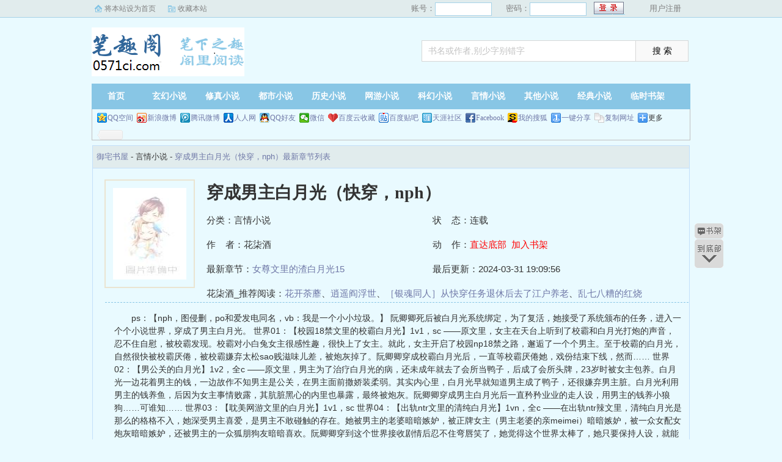

--- FILE ---
content_type: text/html; charset=utf-8
request_url: https://www.chuanche.net/book/61391/
body_size: 7585
content:
<!DOCTYPE html PUBLIC "-//W3C//DTD XHTML 1.0 Transitional//EN" "http://www.w3.org/TR/xhtml1/DTD/xhtml1-transitional.dtd">
<html xmlns="http://www.w3.org/1999/xhtml">
<head>
<title>穿成男主白月光（快穿，nph）最新章节_穿成男主白月光（快穿，nph）全文免费阅读by花柒酒_御宅书屋</title>
<meta name="keywords" content="穿成男主白月光（快穿，nph）,花柒酒,御宅书屋" />
<meta name="description" content="穿成男主白月光（快穿，nph）最新章节列表是作者花柒酒的一本很精彩的书，御宅书屋提供比海棠书屋,顶点,笔下文学,起点,纵横,黑岩更好的穿成男主白月光（快穿，nph）全文免费阅读和穿成男主白月光（快穿，nph）TXT全集阅读。" />
<meta https-equiv="Content-Type" content="text/html; charset=utf-8"/>
<meta https-equiv="Cache-Control" content="no-transform"/>
<meta https-equiv="Cache-Control" content="no-siteapp"/>
<meta https-equiv="mobile-agent" content="format=html5; url=http://m.chuanche.net/book/61391/"/>
<meta https-equiv="mobile-agent" content="format=xhtml; url=http://m.chuanche.net/book/61391/"/>
<meta property="og:type" content="novel"/>
<meta property="og:title" content="穿成男主白月光（快穿，nph）"/>
<meta property="og:description" content="    ps：【nph，图侵删，po和爱发电同名，vb：我是一个小小垃圾。】    阮卿卿死后被白月光系统绑定，为了复活，她接受了系统颁布的任务，进入一个个小说世界，穿成了男主白月光。    世界01：【校园18禁文里的校霸白月光】1v1，sc    ——原文里，女主在天台上听到了校霸和白月光打炮的声音，忍不住自慰，被校霸发现。校霸对小白兔女主很感性趣，很快上了女主。就此，女主开启了校园np18禁之路，邂逅了一个个男主。至于校霸的白月光，自然很快被校霸厌倦，被校霸嫌弃太松sao贱滋味儿差，被炮灰掉了。阮卿卿穿成校霸白月光后，一直等校霸厌倦她，戏份结束下线，然而……    世界02：【男公关的白月光】1v2，全c    ——原文里，男主为了治疗白月光的病，还未成年就去了会所当鸭子，后成了会所头牌，23岁时被女主包养。白月光一边花着男主的钱，一边故作不知男主是公关，在男主面前撒娇装柔弱。其实内心里，白月光早就知道男主成了鸭子，还很嫌弃男主脏。白月光利用男主的钱养鱼，后因为女主事情败露，其肮脏黑心的内里也暴露，最终被炮灰。阮卿卿穿成男主白月光后一直矜矜业业的走人设，用男主的钱养小狼狗……可谁知……    世界03：【耽美网游文里的白月光】1v1，sc    世界04：【出轨ntr文里的清纯白月光】1vn，全c    ——在出轨ntr辣文里，清纯白月光是那么的格格不入，她深受男主喜爱，是男主不敢碰触的存在。她被男主的老婆暗暗嫉妒，被正牌女主（男主老婆的亲meimei）暗暗嫉妒，被一众女配女炮灰暗暗嫉妒，还被男主的一众狐朋狗友暗暗喜欢。阮卿卿穿到这个世界接收剧情后忍不住弯唇笑了，她觉得这个世界太棒了，她只要保持人设，就能一直是谁都不会碰的那抹白月光，结果……谁都想将白月光拥入怀里，用心品尝，奉上一颗真心。    世界05：【恋蛇男主的白月光】1v1，sc    世界06：【虫潮的禁脔】1v1，sc    世界07：【黑道文里被霸凌的聋哑白月光】1v4，全c    世界08：【调教文里抖s男主的白月光】1v2，全c    ——白月光手持教鞭，抖s男主浑身赤裸，匍匐在白月光面前，虔诚的亲吻白月光鞋面。    阮卿卿为了不重蹈前几个世界的覆辙，在这个世界里对男主的调教是毫不留情，最后，她成功的将男主调教成了一条忠于她的奴狗。可谁知忠是装的，男主也不是狗。他是匹饿狼，一匹觊觎主人，想要霸占独占主人的饿狼。    世界09：【高干文里禽兽不如的白月光】1vn    ——她是高干男主们的白月光，是他们的心中刺，是他们的梦魇，是他们想要摆脱，恨不得碎尸万段的存在。他们曾喜爱迷恋过她，最后都厌恶膈应死了她。她是他们很想掐死，给他们留有浓重阴影的“大jiejie。”……她大他们十岁，在他们年幼时诱惑他们脱光衣服跟她“玩游戏”，这游戏一连持续了几年，她将他们吃干抹净，事情暴露后，她被震怒的世家们联手驱逐到国外，几年后方准回国。而男主们，早已被她毁了，一个个都患有严重的精神疾病，洁癖甚重，觉得自己肮脏，其他人肮脏。……成年后再遇白月光，他们面色惨白冷汗直冒干呕不止，他们无法容忍白月光在他们面前出现，这世间，唯有女主可以碰触他们，而他们不觉得恶心……女主是他们唯一的救赎。    穿成白月光认真走人设的阮卿卿：“……”    说好的再遇重逢后，无法容忍白月光在他们面前出现呢？这把她压在床上，暧昧喘息着叫她“jiejie”、“jiejie”的都是谁？    世界10：【……】    阅读指南：男主很爱女主，也就是卿卿。更新不定，会v，每个人的写作风格不一样，看到不喜欢之处赶紧跑，不要浪费时间和金钱么么哒。
"/>
<meta property="og:image" content="http://www.chuanche.net/files/article/image/61/61391/61391s.jpg"/>
<meta property="og:novel:category" content="言情小说"/>
<meta property="og:novel:author" content="花柒酒"/>
<meta property="og:novel:book_name" content="穿成男主白月光（快穿，nph）"/>
<meta property="og:novel:read_url" content="http://www.chuanche.net/book/61391/"/>
<meta property="og:url" content="http://www.chuanche.net/book/61391/"/>
<meta property="og:novel:status" content="连载"/>
<meta property="og:novel:author_link" content="http://www.chuanche.net/s.php?ie=utf-8&q=%E8%8A%B1%E6%9F%92%E9%85%92"/>
<meta property="og:novel:update_time" content="2024-03-31 19:09:56"/>
<meta property="og:novel:latest_chapter_name" content="女尊文里的渣白月光15"/>
<meta property="og:novel:latest_chapter_url" content="http://www.chuanche.net/book/61391/111160.html"/>
<link href="/css/style.css" rel="stylesheet" type="text/css"/>
<script src="https://apps.bdimg.com/libs/jquery/1.8.3/jquery.min.js"></script>
<script src="/js/common.js"></script>
</head>
<body>
<script>login();</script>
<div class="header">
<div class="wrap">
	<div class="logo">
		<a href="/" title="御宅书屋">御宅书屋<em>www.chuanche.net</em></a>
	</div>
	<script>search();</script>
</div>
</div>
		<div class="nav">
		<ul><li class="this"><a href="/" title="御宅书屋">首页</a></li><li><a href="/xuanhuan/">玄幻小说</a></li><li><a href="/xiuzhen/">修真小说</a></li><li><a href="/dushi/">都市小说</a></li><li><a href="/lishi/">历史小说</a></li><li><a href="/wangyou/">网游小说</a></li><li><a href="/kehuan/">科幻小说</a></li><li><a href="/yanqing/">言情小说</a></li></li><li><a href="/qita/">其他小说</a></li><li><a href="/jingdian/">经典小说</a></li><li><a href="/bookcase.html">临时书架</a></li></ul>
                <div class="h_submenucon"><script>bdshare();</script></div>
		</div>
		<div id="banner" style="display:none;">
<li><a href="/gaola/">高辣小说</a></li>
<li><a href="/danmei/">耽美小说</a></li>
<li><a href="/tongren/">同人小说</a></li>
<li><a href="/qingyu/">情欲小说</a></li>
<li><a href="/fugudanmei/">复古耽美</a></li>
<li><a href="/fuguyanqing/">复古言情</a></li>
<li><a href="/quanben/">全本小说</a></li>
</div>
<div id="book">
	<div class="path"><div class="p">
<a href="/">御宅书屋</a> - 言情小说 - <a href="/book/61391/">穿成男主白月光（快穿，nph）最新章节列表</a>
</div></div>
                 <div id="maininfo">
                        <div id="fmimg"><img alt="穿成男主白月光（快穿，nph）" src="/files/article/image/61/61391/61391s.jpg" width="120" height="150" onerror="this.src='/images/nocover.jpg'" /></div>
			<div id="info">
				<h1>穿成男主白月光（快穿，nph）</h1>
				<p>分类：言情小说</p>
				<p>状&nbsp;&nbsp;&nbsp;&nbsp;态：连载</p>
				<p>作&nbsp;&nbsp;&nbsp;&nbsp;者：花柒酒</p>
				<p>动&nbsp;&nbsp;&nbsp;&nbsp;作：<a href="#footer" style="color:red;">直达底部</a>&nbsp;&nbsp;<a rel="nofollow" href="javascript:;" onclick="addBookCase('61391');" style="color:red;">加入书架</a></p>
				<p>最新章节：<a href="/book/61391/111160.html">女尊文里的渣白月光15</a></p>
				<p>最后更新：2024-03-31 19:09:56</p>
				</div>
				<div id="infoo">
				<p>花柒酒_推荐阅读：<a href="/book/61392/">花开荼蘼</a>、<a href="/book/61393/">逍遥阎浮世</a>、<a href="/book/61394/">［银魂同人］从快穿任务退休后去了江户养老</a>、<a href="/book/61395/">乱七八糟的红烧rou（短篇，脑洞）</a>、<a href="/book/61396/">海王KPI【np】</a>、<a href="/book/61397/">问心[NPH]</a>、<a href="/book/61398/">【女/攻】我在副本世界渣男主封神</a>、<a href="/book/61399/">漂亮宝贝</a>、<a href="/book/61400/">青梅竹马的哥哥弟弟都想上她</a>、<a href="/book/61401/">SM：女总裁日日液液的调教之旅（nph）</a></p>

			</div>
                        <div id="intro">
				<p>    ps：【nph，图侵删，po和爱发电同名，vb：我是一个小小垃圾。】    阮卿卿死后被白月光系统绑定，为了复活，她接受了系统颁布的任务，进入一个个小说世界，穿成了男主白月光。    世界01：【校园18禁文里的校霸白月光】1v1，sc    ——原文里，女主在天台上听到了校霸和白月光打炮的声音，忍不住自慰，被校霸发现。校霸对小白兔女主很感性趣，很快上了女主。就此，女主开启了校园np18禁之路，邂逅了一个个男主。至于校霸的白月光，自然很快被校霸厌倦，被校霸嫌弃太松sao贱滋味儿差，被炮灰掉了。阮卿卿穿成校霸白月光后，一直等校霸厌倦她，戏份结束下线，然而……    世界02：【男公关的白月光】1v2，全c    ——原文里，男主为了治疗白月光的病，还未成年就去了会所当鸭子，后成了会所头牌，23岁时被女主包养。白月光一边花着男主的钱，一边故作不知男主是公关，在男主面前撒娇装柔弱。其实内心里，白月光早就知道男主成了鸭子，还很嫌弃男主脏。白月光利用男主的钱养鱼，后因为女主事情败露，其肮脏黑心的内里也暴露，最终被炮灰。阮卿卿穿成男主白月光后一直矜矜业业的走人设，用男主的钱养小狼狗……可谁知……    世界03：【耽美网游文里的白月光】1v1，sc    世界04：【出轨ntr文里的清纯白月光】1vn，全c    ——在出轨ntr辣文里，清纯白月光是那么的格格不入，她深受男主喜爱，是男主不敢碰触的存在。她被男主的老婆暗暗嫉妒，被正牌女主（男主老婆的亲meimei）暗暗嫉妒，被一众女配女炮灰暗暗嫉妒，还被男主的一众狐朋狗友暗暗喜欢。阮卿卿穿到这个世界接收剧情后忍不住弯唇笑了，她觉得这个世界太棒了，她只要保持人设，就能一直是谁都不会碰的那抹白月光，结果……谁都想将白月光拥入怀里，用心品尝，奉上一颗真心。    世界05：【恋蛇男主的白月光】1v1，sc    世界06：【虫潮的禁脔】1v1，sc    世界07：【黑道文里被霸凌的聋哑白月光】1v4，全c    世界08：【调教文里抖s男主的白月光】1v2，全c    ——白月光手持教鞭，抖s男主浑身赤裸，匍匐在白月光面前，虔诚的亲吻白月光鞋面。    阮卿卿为了不重蹈前几个世界的覆辙，在这个世界里对男主的调教是毫不留情，最后，她成功的将男主调教成了一条忠于她的奴狗。可谁知忠是装的，男主也不是狗。他是匹饿狼，一匹觊觎主人，想要霸占独占主人的饿狼。    世界09：【高干文里禽兽不如的白月光】1vn    ——她是高干男主们的白月光，是他们的心中刺，是他们的梦魇，是他们想要摆脱，恨不得碎尸万段的存在。他们曾喜爱迷恋过她，最后都厌恶膈应死了她。她是他们很想掐死，给他们留有浓重阴影的“大jiejie。”……她大他们十岁，在他们年幼时诱惑他们脱光衣服跟她“玩游戏”，这游戏一连持续了几年，她将他们吃干抹净，事情暴露后，她被震怒的世家们联手驱逐到国外，几年后方准回国。而男主们，早已被她毁了，一个个都患有严重的精神疾病，洁癖甚重，觉得自己肮脏，其他人肮脏。……成年后再遇白月光，他们面色惨白冷汗直冒干呕不止，他们无法容忍白月光在他们面前出现，这世间，唯有女主可以碰触他们，而他们不觉得恶心……女主是他们唯一的救赎。    穿成白月光认真走人设的阮卿卿：“……”    说好的再遇重逢后，无法容忍白月光在他们面前出现呢？这把她压在床上，暧昧喘息着叫她“jiejie”、“jiejie”的都是谁？    世界10：【……】    阅读指南：男主很爱女主，也就是卿卿。更新不定，会v，每个人的写作风格不一样，看到不喜欢之处赶紧跑，不要浪费时间和金钱么么哒。
</p>
				<p>各位书友要是觉得《穿成男主白月光（快穿，nph）》还不错的话请不要忘记向您QQ群和微博里的朋友推荐哦！</p>
                        </div>
						</div>
						</div>
		
<div class="listmain">
	<dl>
		<dt>《穿成男主白月光（快穿，nph）》正文</dt>
		<dd><a href ="/book/61391/89754.html">校霸白月光01（微h</a></dd><dd><a href ="/book/61391/89755.html">校霸白月光02</a></dd><dd><a href ="/book/61391/89756.html">校霸白月光03</a></dd><dd><a href ="/book/61391/89757.html">校霸白月光04</a></dd><dd><a href ="/book/61391/89758.html">校霸白月光05（微h</a></dd><dd><a href ="/book/61391/89759.html">校霸白月光06</a></dd><dd><a href ="/book/61391/89760.html">校霸白月光07</a></dd><dd><a href ="/book/61391/89761.html">校霸白月光08</a></dd><dd><a href ="/book/61391/89762.html">校霸白月光09</a></dd><dd><a href ="/book/61391/89763.html">校霸白月光10</a></dd><dd><a href ="/book/61391/89764.html">校霸白月光11</a></dd><dd><a href ="/book/61391/89765.html">校霸白月光12</a></dd><dd><a href ="/book/61391/89766.html">校霸白月光13</a></dd><dd><a href ="/book/61391/89767.html">校霸白月光14（微h</a></dd><dd><a href ="/book/61391/89768.html">校霸白月光15</a></dd><dd><a href ="/book/61391/89769.html">校霸白月光16</a></dd><dd><a href ="/book/61391/89770.html">校霸白月光17</a></dd><dd><a href ="/book/61391/89771.html">校霸白月光18</a></dd><dd><a href ="/book/61391/89772.html">校霸白月光19</a></dd><dd><a href ="/book/61391/89773.html">校霸白月光20</a></dd><dd><a href ="/book/61391/89774.html">校霸白月光21</a></dd><dd><a href ="/book/61391/89775.html">校霸白月光22</a></dd><dd><a href ="/book/61391/89776.html">校霸白月光23</a></dd><dd><a href ="/book/61391/89777.html">校霸白月光24</a></dd><dd><a href ="/book/61391/89778.html">校霸白月光25</a></dd><dd><a href ="/book/61391/89779.html">校霸白月光26</a></dd><dd><a href ="/book/61391/89780.html">校霸白月光27</a></dd><dd><a href ="/book/61391/89781.html">校霸白月光28</a></dd><dd><a href ="/book/61391/89782.html">校霸白月光29</a></dd><dd><a href ="/book/61391/89783.html">校霸白月光30</a></dd><dd><a href ="/book/61391/89784.html">校霸白月光31</a></dd><dd><a href ="/book/61391/89785.html">校霸白月光32</a></dd><dd><a href ="/book/61391/89786.html">校霸白月光33</a></dd><dd><a href ="/book/61391/89787.html">校霸白月光34</a></dd><dd><a href ="/book/61391/89788.html">校霸白月光35</a></dd><dd><a href ="/book/61391/89789.html">校霸白月光36</a></dd><dd><a href ="/book/61391/89790.html">番外：独占</a></dd><dd><a href ="/book/61391/89791.html">番外：独占（微h</a></dd><dd><a href ="/book/61391/89792.html">番外：暴雨天</a></dd><dd><a href ="/book/61391/89793.html">番外：终</a></dd><dd><a href ="/book/61391/89794.html">男公关的白月光01</a></dd><dd><a href ="/book/61391/89795.html">男公关的白月光02</a></dd><dd><a href ="/book/61391/89796.html">男公关的白月光03</a></dd><dd><a href ="/book/61391/89797.html">男公关的白月光04</a></dd><dd><a href ="/book/61391/89798.html">男公关的白月光05</a></dd><dd><a href ="/book/61391/89799.html">男公关的白月光06</a></dd><dd><a href ="/book/61391/89800.html">男公关的白月光07</a></dd><dd><a href ="/book/61391/89801.html">男公关的白月光08</a></dd><dd><a href ="/book/61391/89802.html">男公关的白月光09</a></dd><dd><a href ="/book/61391/89803.html">男公关的白月光10（微h</a></dd><dd><a href ="/book/61391/89804.html">男公关的白月光11</a></dd><dd><a href ="/book/61391/89805.html">男公关的白月光12</a></dd><dd><a href ="/book/61391/89806.html">男公关的白月光13</a></dd><dd><a href ="/book/61391/89807.html">男公关的白月光14</a></dd><dd><a href ="/book/61391/89808.html">男公关的白月光15</a></dd><dd><a href ="/book/61391/89809.html">男公关的白月光16</a></dd><dd><a href ="/book/61391/89810.html">男公关的白月光17</a></dd><dd><a href ="/book/61391/89811.html">男公关的白月光18</a></dd><dd><a href ="/book/61391/89812.html">男公关的白月光19</a></dd><dd><a href ="/book/61391/89813.html">男公关的白月光20</a></dd><dd><a href ="/book/61391/89814.html">男公关的白月光21</a></dd><dd><a href ="/book/61391/89815.html">男公关的白月光22（微h</a></dd><dd><a href ="/book/61391/89816.html">男公关的白月光23</a></dd><dd><a href ="/book/61391/89817.html">男公关的白月光24</a></dd><dd><a href ="/book/61391/89818.html">男公关的白月光25</a></dd><dd><a href ="/book/61391/89819.html">男公关的白月光26</a></dd><dd><a href ="/book/61391/89820.html">男公关的白月光27</a></dd><dd><a href ="/book/61391/89821.html">男公关的白月光28</a></dd><dd><a href ="/book/61391/89822.html">男公关的白月光29</a></dd><dd><a href ="/book/61391/89823.html">男公关的白月光30</a></dd><dd><a href ="/book/61391/89824.html">男公关的白月光31</a></dd><dd><a href ="/book/61391/89825.html">男公关的白月光32</a></dd><dd><a href ="/book/61391/89826.html">男公关的白月光33</a></dd><dd><a href ="/book/61391/89827.html">男公关的白月光34</a></dd><dd><a href ="/book/61391/89828.html">男公关的白月光35</a></dd><dd><a href ="/book/61391/89829.html">男公关的白月光36</a></dd><dd><a href ="/book/61391/89830.html">男公关的白月光37</a></dd><dd><a href ="/book/61391/89831.html">男公关的白月光38</a></dd><dd><a href ="/book/61391/89832.html">男公关的白月光39</a></dd><dd><a href ="/book/61391/89833.html">男公关的白月光40</a></dd><dd><a href ="/book/61391/89834.html">番外：两条小尾巴</a></dd><dd><a href ="/book/61391/89835.html">耽美网游文里的白月光01</a></dd><dd><a href ="/book/61391/89836.html">耽美网游文里的白月光02</a></dd><dd><a href ="/book/61391/89837.html">耽美网游文里的白月光03</a></dd><dd><a href ="/book/61391/89838.html">耽美网游文里的白月光04</a></dd><dd><a href ="/book/61391/89839.html">耽美网游文里的白月光05</a></dd><dd><a href ="/book/61391/89840.html">耽美网游文里的白月光06</a></dd><dd><a href ="/book/61391/89841.html">耽美网游文里的白月光07</a></dd><dd><a href ="/book/61391/89842.html">耽美网游文里的白月光08</a></dd><dd><a href ="/book/61391/89843.html">耽美网游文里的白月光09</a></dd><dd><a href ="/book/61391/89844.html">耽美网游文里的白月光10</a></dd><dd><a href ="/book/61391/89845.html">耽美网游文里的白月光11</a></dd><dd><a href ="/book/61391/89846.html">耽美网游文里的白月光12</a></dd><dd><a href ="/book/61391/89847.html">耽美网游文里的白月光13</a></dd><dd><a href ="/book/61391/89848.html">耽美网游文里的白月光14</a></dd><dd><a href ="/book/61391/89849.html">耽美网游文里的白月光15</a></dd><dd><a href ="/book/61391/89850.html">耽美网游文里的白月光16</a></dd><dd><a href ="/book/61391/89851.html">耽美网游文里的白月光17</a></dd><dd><a href ="/book/61391/89852.html">耽美网游文里的白月光18</a></dd><dd><a href ="/book/61391/89853.html">耽美网游文里的白月光19（微h</a></dd><dd><a href ="/book/61391/89854.html">耽美网游文里的白月光20</a></dd><dd><a href ="/book/61391/89855.html">番外</a></dd><dd><a href ="/book/61391/89856.html">ntr：大脑空白/清纯白月光人设</a></dd><dd><a href ="/book/61391/89857.html">ntr：一副被过分使用过的模样</a></dd><dd><a href ="/book/61391/89858.html">ntr：yin液多得男人吞咽不及</a></dd><dd><a href ="/book/61391/89859.html">ntr：被插入舒服的失声</a></dd><dd><a href ="/book/61391/89860.html">ntr：被cao懵了/贺亓，你</a></dd><dd><a href ="/book/61391/89861.html">ntr：她是月光/月华临空，繁星暗淡</a></dd><dd><a href ="/book/61391/89862.html">ntr：jiejie，姐夫他今晚带回来一个女人。</a></dd><dd><a href ="/book/61391/89863.html">ntr：8年里她不知断片重启了多少次</a></dd><dd><a href ="/book/61391/89864.html">ntr：分散注意力</a></dd><dd><a href ="/book/61391/89865.html">ntr：禁药x天使</a></dd><dd><a href ="/book/61391/89866.html">ntr：用牙齿咬着内裤边沿往下拉</a></dd><dd><a href ="/book/61391/89867.html">ntr：做的最凶、做的最少</a></dd><dd><a href ="/book/61391/89868.html">ntr：我只是你的男主</a></dd><dd><a href ="/book/61391/89869.html">ntr：阮卿卿，你躲什么</a></dd><dd><a href ="/book/61391/89870.html">ntr：被欺负了</a></dd><dd><a href ="/book/61391/89871.html">ntr：亵玩</a></dd><dd><a href ="/book/61391/89872.html">ntr：姐夫?什么鬼</a></dd><dd><a href ="/book/61391/89873.html">ntr：解释/寄情</a></dd><dd><a href ="/book/61391/89874.html">ntr：体检/她原来不止色，还很禽兽的吗</a></dd><dd><a href ="/book/61391/89875.html">ntr：是啊，卿卿可禽兽了</a></dd><dd><a href ="/book/61391/89876.html">ntr：能区分出我们俩吗</a></dd><dd><a href ="/book/61391/89877.html">ntr：逗弄/索取承诺</a></dd><dd><a href ="/book/61391/89878.html">ntr：琐碎小事/抚慰引导</a></dd><dd><a href ="/book/61391/89879.html">ntr：全员/没人在哭了</a></dd><dd><a href ="/book/61391/89880.html">ntr：治疗/昏睡</a></dd><dd><a href ="/book/61391/89881.html">ntr：苏醒/我想单独静一静</a></dd><dd><a href ="/book/61391/89882.html">ntr：不会，她不会这么狠心的。</a></dd><dd><a href ="/book/61391/89883.html">ntr：她是良药，亦是尖刀。</a></dd><dd><a href ="/book/61391/89884.html">ntr：她原本已跌落尘埃，却被他们</a></dd><dd><a href ="/book/61391/89885.html">ntr：于我而言，不过是大梦一场</a></dd><dd><a href ="/book/61391/89886.html">ntr：性瘾/阮卿卿，你好样的</a></dd><dd><a href ="/book/61391/89887.html">ntr：假设/杀了她们!</a></dd><dd><a href ="/book/61391/89888.html">ntr：支柱/唯一的支柱没了，还能活吗</a></dd><dd><a href ="/book/61391/89889.html">ntr：我们一起相处试试看吧</a></dd><dd><a href ="/book/61391/89890.html">ntr：要矜持/不必自责</a></dd><dd><a href ="/book/61391/89891.html">ntr：meimei，这么不耐受的身体会很吃亏的</a></dd><dd><a href ="/book/61391/89892.html">ntr：两个世间最亲密的人做着世间最亲密的事</a></dd><dd><a href ="/book/61391/89893.html">ntr：休息/吻醒</a></dd><dd><a href ="/book/61391/89894.html">ntr：含喉结/一如既往的好欺负。</a></dd><dd><a href ="/book/61391/89895.html">ntr：好多水/挑逗撩拨</a></dd><dd><a href ="/book/61391/89896.html">ntr：人生圆满</a></dd><dd><a href ="/book/61391/89897.html">ntr：她有在认真</a></dd><dd><a href ="/book/61391/89898.html">ntr：约会/如绝对理智冷静的机械人</a></dd><dd><a href ="/book/61391/89899.html">ntr：猜猜游戏敷衍/排外/喘息</a></dd><dd><a href ="/book/61391/89900.html">ntr：没谁会像他们这样</a></dd><dd><a href ="/book/61391/89901.html">ntr：尾声/月光一直皎洁</a></dd><dd><a href ="/book/61391/89902.html">番外</a></dd><dd><a href ="/book/61391/89903.html">番外</a></dd><dd><a href ="/book/61391/89904.html">恋蛇男主的白月光01</a></dd><dd><a href ="/book/61391/89905.html">恋蛇男主的白月光02</a></dd><dd><a href ="/book/61391/89906.html">恋蛇男主的白月光03</a></dd><dd><a href ="/book/61391/89907.html">恋蛇男主的白月光04</a></dd><dd><a href ="/book/61391/89908.html">恋蛇男主的白月光05</a></dd><dd><a href ="/book/61391/89909.html">恋蛇男主的白月光06</a></dd><dd><a href ="/book/61391/89910.html">恋蛇男主的白月光07</a></dd><dd><a href ="/book/61391/89935.html">恋蛇男主的白月光08</a></dd><dd><a href ="/book/61391/89957.html">恋蛇男主的白月光09</a></dd><dd><a href ="/book/61391/90045.html">恋蛇男主的白月光10</a></dd><dd><a href ="/book/61391/90058.html">恋蛇男主的白月光11</a></dd><dd><a href ="/book/61391/90059.html">恋蛇男主的白月光12</a></dd><dd><a href ="/book/61391/90104.html">恋蛇男主的白月光13</a></dd><dd><a href ="/book/61391/90213.html">恋蛇男主的白月光14</a></dd><dd><a href ="/book/61391/90241.html">恋蛇男主的白月光15</a></dd><dd><a href ="/book/61391/90269.html">恋蛇男主的白月光16</a></dd><dd><a href ="/book/61391/90272.html">恋蛇男主的白月光17</a></dd><dd><a href ="/book/61391/90284.html">恋蛇男主的白月光18</a></dd><dd><a href ="/book/61391/90313.html">番外</a></dd><dd><a href ="/book/61391/90314.html">番外</a></dd><dd><a href ="/book/61391/90323.html">虫潮的禁脔01</a></dd><dd><a href ="/book/61391/90485.html">虫潮的禁脔02</a></dd><dd><a href ="/book/61391/90929.html">虫潮的禁脔03</a></dd><dd><a href ="/book/61391/92941.html">虫潮的禁脔04</a></dd><dd><a href ="/book/61391/93254.html">虫潮的禁脔05</a></dd><dd><a href ="/book/61391/93311.html">虫潮的禁脔06</a></dd><dd><a href ="/book/61391/93327.html">虫潮的禁脔07</a></dd><dd><a href ="/book/61391/93435.html">虫潮的禁脔08</a></dd><dd><a href ="/book/61391/93443.html">虫潮的禁脔09</a></dd><dd><a href ="/book/61391/93452.html">虫潮的禁脔10</a></dd><dd><a href ="/book/61391/93475.html">虫潮的禁脔11</a></dd><dd><a href ="/book/61391/93520.html">虫潮的禁脔12</a></dd><dd><a href ="/book/61391/93560.html">虫潮的禁脔13</a></dd><dd><a href ="/book/61391/93713.html">虫潮的禁脔14</a></dd><dd><a href ="/book/61391/93736.html">虫潮的禁脔15</a></dd><dd><a href ="/book/61391/93814.html">虫潮的禁脔16</a></dd><dd><a href ="/book/61391/93977.html">虫潮的禁脔17</a></dd><dd><a href ="/book/61391/94109.html">虫潮的禁脔18</a></dd><dd><a href ="/book/61391/94127.html">虫潮的禁脔19</a></dd><dd><a href ="/book/61391/94143.html">虫潮的禁脔20</a></dd><dd><a href ="/book/61391/94158.html">虫潮的禁脔21</a></dd><dd><a href ="/book/61391/94235.html">虫潮的禁脔22</a></dd><dd><a href ="/book/61391/94247.html">虫潮的禁脔23</a></dd><dd><a href ="/book/61391/94312.html">虫潮的禁脔24</a></dd><dd><a href ="/book/61391/94323.html">虫潮的禁脔25</a></dd><dd><a href ="/book/61391/94448.html">虫潮的禁脔26-28</a></dd><dd><a href ="/book/61391/94461.html">虫潮的禁脔29</a></dd><dd><a href ="/book/61391/94476.html">虫潮的禁脔30</a></dd><dd><a href ="/book/61391/94531.html">虫潮的禁脔31</a></dd><dd><a href ="/book/61391/94568.html">虫潮的禁脔32</a></dd><dd><a href ="/book/61391/94581.html">虫潮的禁脔33</a></dd><dd><a href ="/book/61391/96505.html">虫潮的禁脔34</a></dd><dd><a href ="/book/61391/96637.html">虫潮的禁脔35</a></dd><dd><a href ="/book/61391/96669.html">虫潮的禁脔36</a></dd><dd><a href ="/book/61391/96732.html">虫潮的禁脔37</a></dd><dd><a href ="/book/61391/96759.html">虫潮的禁脔38（微h</a></dd><dd><a href ="/book/61391/96772.html">虫潮的禁脔39（微h</a></dd><dd><a href ="/book/61391/96783.html">虫潮的禁脔40（微h</a></dd><dd><a href ="/book/61391/96825.html">虫潮的禁脔41（微h</a></dd><dd><a href ="/book/61391/96844.html">虫潮的禁脔42</a></dd><dd><a href ="/book/61391/96870.html">虫潮的禁脔43</a></dd><dd><a href ="/book/61391/96995.html">虫潮的禁脔44</a></dd><dd><a href ="/book/61391/97019.html">虫潮的禁脔45</a></dd><dd><a href ="/book/61391/97183.html">番外：老婆贴贴</a></dd><dd><a href ="/book/61391/97233.html">番外：共有的、唯一的老婆</a></dd><dd><a href ="/book/61391/97260.html">黑道文里被霸凌的聋哑白月光01</a></dd><dd><a href ="/book/61391/97311.html">黑道文里被霸凌的聋哑白月光02</a></dd><dd><a href ="/book/61391/97345.html">黑道文里被霸凌的聋哑白月光03</a></dd><dd><a href ="/book/61391/97381.html">黑道文里被霸凌的聋哑白月光04</a></dd><dd><a href ="/book/61391/97382.html">黑道文里被霸凌的聋哑白月光05</a></dd><dd><a href ="/book/61391/97407.html">黑道文里被霸凌的聋哑白月光06</a></dd><dd><a href ="/book/61391/97408.html">黑道文里被霸凌的聋哑白月光07</a></dd><dd><a href ="/book/61391/97496.html">黑道文里被霸凌的聋哑白月光08</a></dd><dd><a href ="/book/61391/97528.html">黑道文里被霸凌的聋哑白月光09</a></dd><dd><a href ="/book/61391/97545.html">黑道文里被霸凌的聋哑白月光10</a></dd><dd><a href ="/book/61391/97569.html">黑道文里被霸凌的聋哑白月光11</a></dd><dd><a href ="/book/61391/97707.html">黑道文里被霸凌的聋哑白月光12</a></dd><dd><a href ="/book/61391/97740.html">黑道文里被霸凌的聋哑白月光13</a></dd><dd><a href ="/book/61391/97757.html">黑道文里被霸凌的聋哑白月光14</a></dd><dd><a href ="/book/61391/97777.html">黑道文里被霸凌的聋哑白月光15</a></dd><dd><a href ="/book/61391/97791.html">黑道文里被霸凌的聋哑白月光16</a></dd><dd><a href ="/book/61391/97825.html">黑道文里被霸凌的聋哑白月光17</a></dd><dd><a href ="/book/61391/97901.html">黑道文里被霸凌的聋哑白月光18</a></dd><dd><a href ="/book/61391/97965.html">黑道文里被霸凌的聋哑白月光19</a></dd><dd><a href ="/book/61391/98123.html">黑道文里被霸凌的聋哑白月光20</a></dd><dd><a href ="/book/61391/98158.html">黑道文里被霸凌的聋哑白月光21</a></dd><dd><a href ="/book/61391/98200.html">黑道文里被霸凌的聋哑白月光22</a></dd><dd><a href ="/book/61391/98225.html">黑道文里被霸凌的聋哑白月光23</a></dd><dd><a href ="/book/61391/98252.html">黑道文里被霸凌的聋哑白月光24</a></dd><dd><a href ="/book/61391/98256.html">黑道文里被霸凌的聋哑白月光25</a></dd><dd><a href ="/book/61391/98279.html">黑道文里被霸凌的聋哑白月光26</a></dd><dd><a href ="/book/61391/98633.html">黑道文里被霸凌的聋哑白月光27</a></dd><dd><a href ="/book/61391/98678.html">黑道文里被霸凌的聋哑白月光28</a></dd><dd><a href ="/book/61391/98701.html">黑道文里被霸凌的聋哑白月光29</a></dd><dd><a href ="/book/61391/98727.html">黑道文里被霸凌的聋哑白月光30</a></dd><dd><a href ="/book/61391/98760.html">黑道文里被霸凌的聋哑白月光31</a></dd><dd><a href ="/book/61391/98986.html">黑道文里被霸凌的聋哑白月光32</a></dd><dd><a href ="/book/61391/98999.html">黑道文里被霸凌的聋哑白月光33</a></dd><dd><a href ="/book/61391/99009.html">黑道文里被霸凌的聋哑白月光34</a></dd><dd><a href ="/book/61391/99017.html">黑道文里被霸凌的聋哑白月光35</a></dd><dd><a href ="/book/61391/99164.html">黑道文里被霸凌的聋哑白月光36</a></dd><dd><a href ="/book/61391/99199.html">黑道文里被霸凌的聋哑白月光37</a></dd><dd><a href ="/book/61391/99217.html">黑道文里被霸凌的聋哑白月光38</a></dd><dd><a href ="/book/61391/99724.html">黑道文里被霸凌的聋哑白月光39</a></dd><dd><a href ="/book/61391/100375.html">黑道文里被霸凌的聋哑白月光40</a></dd><dd><a href ="/book/61391/100634.html">黑道文里被霸凌的聋哑白月光41</a></dd><dd><a href ="/book/61391/101272.html">黑道文里被霸凌的聋哑白月光42</a></dd><dd><a href ="/book/61391/101657.html">黑道文里被霸凌的聋哑白月光43</a></dd><dd><a href ="/book/61391/102272.html">黑道文里被霸凌的聋哑白月光44</a></dd><dd><a href ="/book/61391/102688.html">黑道文里被霸凌的聋哑白月光45</a></dd><dd><a href ="/book/61391/102709.html">黑道文里被霸凌的聋哑白月光46</a></dd><dd><a href ="/book/61391/102924.html">黑道文里被霸凌的聋哑白月光47</a></dd><dd><a href ="/book/61391/103058.html">黑道文里被霸凌的聋哑白月光48</a></dd><dd><a href ="/book/61391/107015.html">黑道文里被霸凌的聋哑白月光49</a></dd><dd><a href ="/book/61391/107261.html">黑道文里被霸凌的聋哑白月光50</a></dd><dd><a href ="/book/61391/107304.html">黑道文里被霸凌的聋哑白月光51</a></dd><dd><a href ="/book/61391/107328.html">番外：助她</a></dd><dd><a href ="/book/61391/107512.html">番外：经年</a></dd><dd><a href ="/book/61391/107528.html">番外：上线</a></dd><dd><a href ="/book/61391/107556.html">番外：除夕</a></dd><dd><a href ="/book/61391/107684.html">番外：终</a></dd><dd><a href ="/book/61391/107694.html">调教文里抖s男主的白月光01</a></dd><dd><a href ="/book/61391/107715.html">调教文里抖s男主的白月光02</a></dd><dd><a href ="/book/61391/107751.html">调教文里抖s男主的白月光03</a></dd><dd><a href ="/book/61391/107757.html">调教文里抖s男主的白月光04</a></dd><dd><a href ="/book/61391/107762.html">调教文里抖s男主的白月光05</a></dd><dd><a href ="/book/61391/107793.html">调教文里抖s男主的白月光06</a></dd><dd><a href ="/book/61391/108071.html">调教文里抖s男主的白月光07</a></dd><dd><a href ="/book/61391/110302.html">女尊文里的渣白月光01</a></dd><dd><a href ="/book/61391/110316.html">女尊文里的渣白月光02</a></dd><dd><a href ="/book/61391/110359.html">女尊文里的渣白月光03</a></dd><dd><a href ="/book/61391/110476.html">女尊文里的渣白月光04</a></dd><dd><a href ="/book/61391/110565.html">女尊文里的渣白月光05</a></dd><dd><a href ="/book/61391/110652.html">女尊文里的渣白月光06</a></dd><dd><a href ="/book/61391/110781.html">女尊文里的渣白月光07</a></dd><dd><a href ="/book/61391/110796.html">女尊文里的渣白月光08</a></dd><dd><a href ="/book/61391/110808.html">女尊文里的渣白月光09</a></dd><dd><a href ="/book/61391/110827.html">女尊文里的渣白月光10</a></dd><dd><a href ="/book/61391/110848.html">女尊文里的渣白月光11</a></dd><dd><a href ="/book/61391/110857.html">女尊文里的渣白月光12</a></dd><dd><a href ="/book/61391/111084.html">女尊文里的渣白月光13</a></dd><dd><a href ="/book/61391/111159.html">女尊文里的渣白月光14</a></dd><dd><a href ="/book/61391/111160.html">女尊文里的渣白月光15</a></dd>
	</dl>
</div>
<div id="footer" name="footer">
	<div class="link"><span>御宅书屋_书迷正在阅读：<a href="/book/61392/">花开荼蘼</a>、<a href="/book/61393/">逍遥阎浮世</a>、<a href="/book/61394/">［银魂同人］从快穿任务退休后去了江户养老</a>、<a href="/book/61395/">乱七八糟的红烧rou（短篇，脑洞）</a>、<a href="/book/61396/">海王KPI【np】</a>、<a href="/book/61397/">问心[NPH]</a>、<a href="/book/61398/">【女/攻】我在副本世界渣男主封神</a>、<a href="/book/61399/">漂亮宝贝</a>、<a href="/book/61400/">青梅竹马的哥哥弟弟都想上她</a>、<a href="/book/61401/">SM：女总裁日日液液的调教之旅（nph）</a></span></div>
	<hr>
	<p>《穿成男主白月光（快穿，nph）》情节跌宕起伏、扣人心弦，是一本情节与文笔俱佳的言情小说，御宅书屋转载收集穿成男主白月光（快穿，nph）最新章节。</p>
<p>本站所有小说为转载作品，所有章节均由网友上传，转载至本站只是为了宣传本书让更多读者欣赏。</p>
<p>Copyright &copy; 2018 御宅书屋 All Rights Reserved.</p>

	<script>tj();</script>
</div>
<div id="tbox">
	<a id="gotop" href="#main"></a>
	<a id="jianyi" target="_blank" href="/user/bookcase.php"></a>
	<a id="gobottom" href="#footer"></a>
</div>
<script>downByJs1();</script>
<script defer src="https://static.cloudflareinsights.com/beacon.min.js/vcd15cbe7772f49c399c6a5babf22c1241717689176015" integrity="sha512-ZpsOmlRQV6y907TI0dKBHq9Md29nnaEIPlkf84rnaERnq6zvWvPUqr2ft8M1aS28oN72PdrCzSjY4U6VaAw1EQ==" data-cf-beacon='{"version":"2024.11.0","token":"7b15264e2fd548d886c07b2af223ee3d","r":1,"server_timing":{"name":{"cfCacheStatus":true,"cfEdge":true,"cfExtPri":true,"cfL4":true,"cfOrigin":true,"cfSpeedBrain":true},"location_startswith":null}}' crossorigin="anonymous"></script>
</body>
</html>

--- FILE ---
content_type: text/css
request_url: https://www.chuanche.net/css/style.css
body_size: 5462
content:
li{
	LIST-STYLE-TYPE: none;
}
BODY {
	margin:0 auto;font-family:"MicrosoftYaHei","Lucida Grande",Helvetica,Arial,"SimSun",FreeSans,Arimo,"Droid Sans","wenquanyi micro hei","Hiragino Sans GB","Hiragino Sans GB W3",FontAwesome,sans-serif;font-weight:400;color:#333;font-size:12px;-webkit-font-smoothing: subpixel-antialiased;-moz-osx-font-smoothing: auto;background-color:#E9FAFF;
}

div,ul,dl,dd,p,h1,h2,h3,h4,.text{zoom:1; margin:0;padding:0;}

address,cite,em {
	font-style:normal;
}

a{color:#6F78A7;text-decoration:none;}
a:hover {text-decoration:underline; top:-1px;}
img{border:none;}.clear{zoom:1;margin-bottom:10px;}

.wrap,.nav ul,.nav_type ul,.h_submenucon{width:980px;margin:0 auto;zoom:1;overflow:hidden;}
/*托盘0078B6*/
.header{padding:16px 0 12px;}
.header .wrap{position:relative;height:80px;overflow:hidden;}
.wrap .logo{float:left;xborder-right:1px solid #ddd;overflow:hidden;display:block;}
.wrap .logo a{background:url(/images/biqushuge.png) no-repeat;display:block;float:left;height:80px;text-indent:-9999px;width:250px;}



.search{float:right; width:440px; padding-top:21px;}
.search .input{width:329px; font-size:14px; color:#c3c3c3; padding:0 10px; line-height:33px; height:33px; background:#fff; border:1px solid #d7d7d7; float:left; border-right:0;}
.search .s_btn{width:85px;height:33px;display:inline-block;z-index:0;vertical-align:top;border:solid 1px #d7d7d7;}
.search .button{width:85px; height:33px; padding-top:2px\9; border:0; font-size:14px; background-color: #f9f9f9; cursor:pointer; float:left;}
.srarchHot{ padding:17px 0 0; color:#666; width:730px; font-size:15px; float:left; overflow:hidden; text-align:right;}
.srarchHot a{ color:#666; padding:0 2px;}
.srarchHot a:hover{ color:#09c;}



.nav{overflow:hidden;margin-bottom:8px;}
.nav ul{background:#88C6E5;overflow:hidden;font-size:14px;font-family:宋体;}
.nav li{float:left;width:80px;text-align:center;margin-right:7px;line-height:42px;}
.nav li a{display:block;color:#ffffff;text-decoration:none;font-weight:700;}
.nav li a:hover{background:#68ACFA;}

.nav_type{overflow:hidden;}
.nav_type ul{line-height:34px;border-bottom:1px solid #459DF5;border-radius:20px;background:#fff;}
.nav_type li{float:left;width:70px;line-height:26px;margin:4px 10px;border-radius:20px;text-align:center;font-size:14px;}
.nav_type li a{display:block;color:#3471D1;text-decoration:none;}
.nav_type .this,.nav_type li:hover{background:#E5E0FF;}.nav_type .this a{color:#EE5E0F;}.nav_type .this a:hover{text-decoration:none;}

.h_submenucon{padding-left:8px;width:970px;text-align:center;border:1px solid #c0c0c0;border-top:none;font-family:宋体;font-size:12px;}


.wrap .bd{border:1px solid #C3DFEA;}.wrap .p10{padding:10px 0 0 10px;}
.hot{margin-bottom:8px;overflow:hidden;}
.hot .l{background:none repeat scroll 0 0 #FEF9EF;border:1px solid #C3DFEA;float:left;overflow:hidden;width:705px;padding:0 0 10px;}
.item{float:left;width:339px;height:156px;padding:0 10px 10px 0;position:relative;overflow:hidden;}
.item dl dt{border-bottom:1px dotted #A6D3E8;font-size:14px;font-weight:700;height:25px;line-height:25px;overflow:hidden;}
.item dl dt span{color:#999;float:right;font-weight:400;}
.item dl dd{height:120px;line-height:20px;overflow:hidden;text-indent:2em;padding:7px 0 0;font-family:宋体;font-size:12px;}
.item dl{padding-left:140px;}
.item .image{position:absolute;top:10px;left:10px;}
.item .image img{width:120px;height:150px;background-color:#FFF;border:0px solid #DDD;padding:1px;}
.hot .r{border:1px solid #C3DFEA;float:right;width:265px;background:#FEF9EF;}
.hot h2{background-color:#E1ECED;border-bottom:1px solid #DDD;font-size:14px;font-weight:700;height:30px;line-height:30px;overflow:hidden;margin:0;padding:0 0 0 10px;}
.lis {height:472px;}
.hot .ll{width:100%;padding:0 0 10px;overflow:hidden;}
.ll .item{ width:313px;}

/*list_col2*/
.list_col2 {
	height:470px;
	margin-top:4px;
	overflow:hidden;
}
.list_col2 .ranklist {
	height:470px;
	float:left;
	width:120px;
	padding:0 0 0 10px;
}
.list_col2 .ranklist li {
	margin:8px 0 15px;
}
.list_col2 .ranklist_txt li {
	padding-right:0;
}
.ranklist {
	padding:15px 18px 0 13px;
}
.ranklist p {
	height:16px;
	overflow:hidden;
	padding-right:39px;
}
.ranklist p a {
	display:inline-block;
}
.ranklist li {
	position:relative;
	height:16px;
	padding:0 35px 0 28px;
	margin-bottom:8px;
	line-height:16px;
	overflow:hidden;
	vertical-align:bottom;
}
.ranklist li a {
	vertical-align:baseline;
}
.ranklist em {
	position:absolute;
	left:0;
	top:0;
	display:block;
	width:18px;
	height:14px;
	font-size:11px;
	color:#929292;
	font-family:"Tahoma";
	line-height:13px;
	text-align:center;
	border:solid #c5c5c5 1px;
}
.list_col2 .ranklist .top em {
	width:20px;
	height:16px;
	background:#88C6E5;
	color:#fff !important;
	line-height:15px;
	font-weight:bold;
	border:none;
}

.type{ margin-bottom:8px; border:3px solid #A6D3E8;padding:1px; background:#FEF9EF;overflow:hidden;}
.type .block{ border-right:dotted 1px #A6D3E8; padding:4px; float:left; width:100%;overflow:hidden;}
.type .block ul{padding:5px;overflow:hidden;width:100%;border-bottom:solid 1px #DDDDDD;}
.type .block ul li{ color:#B3B3B3; height:20px; line-height:20px; font-size:12px; overflow:hidden; float:left; width:120px;}
.type .block ul li a{ font-size:13px;color:#6F78A7;}

.up{ margin: auto;}
.up .l{float:left;overflow:hidden;width:705px;border:px solid #88C6E5;background:#E1ECED;}
.up .l ul{ padding:10px;}
.up .l li{ padding:5px 0px 0px 0px; border-bottom:solid 1px #DDDDDD; height:26px; line-height:26px; overflow:hidden;}
.up .l li span{ float:left; display:inline-block;}
.up .l li .s1{ width:75px;}
.up .l li .s2{ width:125px;}
.up .l li .s3{ width:250px;}
.up .l li .s4{ color:#B3B3B3; width:90px;text-align:right;}
.up .l li .s5{ color:#B3B3B3; float:right; text-align:right;}
.up .l li a{ color:#6F78A7;}
.up .r{ float:right; width:265px;border:px solid #88C6E5;background:#E1ECED;}
.up .r ul{ padding:10px;}
.up .r li{ padding:5px 0px 0px 0px; border-bottom:solid 1px #DDDDDD; height:26px; line-height:26px; overflow:hidden;}
.up .r li span{ float:left; display:inline-block;}
.up .r li .s1{ width:40px;}
.up .r li .s2{ color:#B3B3B3;}
.up .r li .s3{ width:30px;}
.up .r li .s4{ width:50px; color:#B3B3B3;}
.up .r li .s5{ float:right; text-align:right;}
.up .r li a{ color:#6F78A7;}
.up h2{ margin:0px; overflow:hidden; padding:0px 0px 0px 10px; background-color:#A6D3E8; height:30px; line-height:30px; font-size:14px; font-weight:bold; border-bottom:solid 1px #DDDDDD;}


.rank .block{width:243px;float:left;margin-right:0px;margin-bottom:10px;border:1px solid #C3DFEA;}
.rank h2{padding-left:10px;font-weight:bold;height:30px;line-height:30px;font-size:14px;background:#E1ECED;border-bottom:1px solid #C3DFEA;}



.tli{padding:0px 10px 10px;overflow:hidden;}
.tli li{line-height:38px;border-bottom:1px dashed #CCC;position:relative;overflow:hidden;}
.tli li em{font-style:normal;background:#B0B0B0;position:absolute;top:10px;left:0px;width:22px;line-height:22px;text-align:center;color:#eee;font-size:12px;border-radius: 20px;}
.tli .top em{background:#FA744E;}
.tli li span{position:absolute;top:0px;right:0px;color:#888;}
.tli li a{padding-left:30px;width:100%;white-space:nowrap; text-overflow:ellipsis; /* for internet explorer */ overflow:hidden; display:block; }
.tlis li{float:left;width:220px;margin-right:20px;}



#book,.listmain{border:1px solid #C3DFFA;margin:0 auto 10px;width:976px;overflow:hidden;}
.path{width:100%;margin: 0 auto;height:36px;line-height:36px;overflow:hidden;background:#A6D3E8;border-bottom:1px solid #C3DFFA;}
.path .p{padding-left:10px;font-size:13px;height:36px;line-height:36px;background:#A6D3E8;border-bottom:1px solid #C3DFEA;padding:0 6px; background-color:#E1ECED;}
#maininfo{float:left;width:980px;}
#fmimg{float:left;width:150px;margin:18px;text-align:center;}
#fmimg img{height:150px;width:120px;padding:12px;border:2px solid #EAE4D1;}
#info{padding:20px;margin:1px;font-size:15px;}
#info h1{font-family:黑体;font-size:28px;font-weight:700;overflow:hidden;margin:auto;padding:0px;}
#info p{height:28px;line-height:28px;padding-top:12px;width:370px;margin:auto;overflow:hidden;float:left;}
#infoo p{height:28px;line-height:28px;padding-top:12px;width:760px;margin:auto;overflow:hidden;float:left;font-size:15px;}
#intro{float:right;width:98%;margin-left:5px;border-top:1px dashed #88C6E5;_height:80px; min-height:80px;}
#intro p{text-indent:2em;line-height:150%;padding:15px;font-size:14px;}
#listtj{width:280px;font-size:13px;padding:5px;float:right;}
#listtj a{margin:0 5px;}

.listmain dl{margin:0px;overflow:hidden;}
.listmain dl dt{width:100%;text-align:center;line-height:36px;font-size:14px;border-bottom:0px dotted #459DF5;background:#E1ECED;overflow:hidden;}
.listmain dl dd{float:left;padding: 0 10px;width:300px;line-height:36px;border-bottom:1px dashed #CCC;font-size:13px;display:block;white-space:nowrap; text-overflow:ellipsis; /* for internet explorer */ overflow:hidden;}
.listmain dd a:link{color:#444;}

.content h1{text-align:center;color:#CC3300;line-height:30px;margin:20px 0;}
.showtxt{width:920px;padding:10px 30px;line-height:200%;font-size:28px;border-top:1px dashed #CCC;border-bottom:1px dashed #CCC;overflow:hidden;}
.textinfo{margin:6px 0;font-size:12px;text-align:center;color:#999;}.textinfo a{color:#999;}.textinfo span{padding:0 10px;}

.bookbox {
    height: 100px;
    overflow: hidden;
}
.page_chapter{width:600px;margin:20px auto;font-size:16px;overflow:hidden;}
.page_chapter li{float:left;width:20%;line-height:25px;margin:0 2%;text-align:center;background:#88C6E5;border:1px solid #ccc;border-radius: 6px;cursor:pointer;}
.page_chapter li a{display:block;color:#ffffff;}
.page_chapter li a:hover{background:#68ACFA;text-decoration:none;}


.oninfo{float:right;}.onsort{padding-right:6px;border:1px dashed #CCC;float:right;font-size:14px;color:#FF0000;padding-right:6px;}

.link{border:1px solid #DDD;line-height:22px;width:949px;margin:0px auto;padding:9px 0 9px 9px;}
.linkk{border:0px solid #DDD;line-height:22px;width:949px;margin:0px auto;padding:9px 0 9px 9px;}
.link a{color:#003E3E;display:inline-block;margin:0 9px 0 0;}
#footer,.link,.path{font-size:12px;}
#footer {width:960px; margin: 10px auto;line-height: 20px;text-align:center;overflow:hidden;}
#footer hr{border-top:0px dotted #3c3c3c;margin: 3px 0;}

*html{background-image:url(about:blank);background-attachment:fixed;}/*解决IE6下滚动抖动的问题*/
#tbox{width:47px; height:73px; float:right; position:fixed;right:151px;
_position:absolute;
_bottom:auto;
_top:expression(eval(document.documentElement.scrollTop+document.documentElement.clientHeight-this.offsetHeight-(parseInt(this.currentStyle.marginTop,10)||0)-(parseInt(this.currentStyle.marginBottom,10)||0)));
_margin-bottom:380px;
}/*解决IE6下不兼容 position:fixed 的问题*/
#jianyi{ width:47px; height:25px; background:url(/images/top05.png) no-repeat; position:absolute; top:49px; cursor:pointer}
#gotop{ width:47px; height:47px; background:url(/images/top01.png) no-repeat; position:absolute; top:0px; display:none; cursor:pointer} 
#jianyi:hover{ background:url(/images/top06.png) no-repeat;}
#gotop:hover{ background:url(/images/top02.png) no-repeat;}
#gobottom{ width:47px; height:47px; background:url(/images/top03.png) no-repeat; position:absolute; top:75px; cursor:pointer} 
#gobottom:hover{ background:url(/images/top04.png) no-repeat;}


/*临时书架*/
.wrap .bookcase{border:1px solid #C3DFEA;overflow:hidden;}
.bookcase h2{padding-left:10px;font-size:14px;height:36px;line-height:36px;background:#E1ECED;border-bottom:1px solid #C3DFEA;}
.bookbox {float:left;width:460px;overflow:hidden;border:1px dashed #CCC;margin:10px 10px;position:relative;}
.bookbox .num{position:absolute;top:12px;left:10px;width:22px;line-height:22px;border-radius: 4px;background:#FA744E;display:block;text-align:center;color:#eee;font-weight:bold}
.bookbox .bookinfo{padding-left:30px;font-size:14px;}
.bookname,.cat,.author,.update{padding:3px;}
.bookbox .delbutton{position:absolute;top:15px;right:10px;}
.bookbox .delbutton a{border:1px solid #FF4643;border-radius: 3px;padding:4px 10px;color:#FF4643;}
.bookbox .p10{padding:10px;overflow:hidden;}.bookbox div{color:#888;}
.noshow{display:none;}
.bookbox .bookimg{position:absolute;top:12px;left:10px;margin-right:10px;}
.bookbox .bookimg img{width:120px;height:150px;}
.so_list .bookinfo{padding-left:130px;height:156px;overflow:hidden;}

.book_more{width:90%;margin:10px auto;line-height:42px;background:#88C6E5;border-radius:6px;overflow:hidden;}.book_more a{text-align:center;display:block;color:#EEE;font-size:16px;}

.MessageDiv {background: #FFF9D9; border: 1px solid #FFCC33; line-height: 150%; width:800px; margin: 10px auto auto; padding: 10px;text-align:center;}
.novellist{ margin: 10px auto; width:968px;  padding:3px; }
.novellist h2 {background-color: #F6F8FE; border-bottom: 1px solid #DDDDDD; font-size: 14px; font-weight: bold; height: 30px; line-height: 30px; overflow: hidden; padding: 0 0 0 10px;}
.novellist ul{ padding:10px;}
.novellist li{float:left; color:#B3B3B3; padding:5px 0px 0px 0px; border-bottom:solid 1px #DDDDDD; height:25px; width:20%;  line-height:25px; overflow:hidden; display:inline-block; }
.novellist li a:link { color:#6F78A7; TEXT-DECORATION: none;}
.novellist li a:visited { COLOR: red; }

.header_logo a,.ywtop_sethome,.ywtop_addfavorite,.frii .int,.reader_mark0 a,.reader_mark1 a,#fmimg span{background:url(/images/all.gif) no-repeat scroll 0 0 transparent;}
.ywtop{margin-bottom:0px;background-color:#E1ECED;border-bottom:1px solid #A6D3E8;color:gray;height:28px;min-width:980px;width:100%;}
.ywtop{border-bottom:1px solid #A6D3E8;color:gray;height:28px;min-width:970px;width:100%;}
.ywtop_con{line-height:28px;text-indent:16px;vertical-align:middle;width:970px;margin:0 auto;}
.ywtop_sethome{background-position:0 8px;display:inline;float:left;margin-right:20px;}
.ywtop a{color:gray;}
.ywtop_addfavorite{background-position:0 -12px;display:inline;float:left;}
.nri{float:right;font-size:13px;}
.nri .cc{float:left;overflow:hidden;width:155px;}
.cc .txt{color:gray;float:left;text-align:right;}
.cc .inp{float:left;padding-top:3px;width:90px;}
.inp input{background-color:#FFF;border:1px solid #A6D3E8;float:left;height:18px;width:87px;margin:1px 0;}
.nri .frii{float:left;font-size:14px;margin-left:5px;padding-top:3px;width:55px;}
.frii .int{background-position:0 -96px;border:medium none;color:#2A4E8A;float:left;font-size:12px;height:21px;line-height:21px;text-align:center;width:51px;}
.nri .ccc{float:left;overflow:hidden;padding-left:10px;}
.ccc .txtt{color:gray;float:left;padding-left:10px;}
.txtt a,.txtt a:hover{color:gray;text-decoration:none;}
table.grid caption, .gridtop { background-color:#E1ECED; border:solid 2px #C3DFEA;border-bottom:0px; font-size: 14px; font-weight: bold; margin: auto; padding-bottom: 5px; padding-top: 5px; text-align: center; vertical-align: middle;}
table.grid { border: 2px solid #C3DFEA; border-collapse: collapse; margin: auto; padding: 3px;}
table.grid td { background-color: #FFFFFF !important; border: 1px solid #C3DFEA; padding: 4px;}
.hottext{color:red;}

.read_book ul{ padding:10px;background:#FEF9EF;}
.read_book li{ padding:5px 0px 0px 0px; border-bottom:solid 1px #DDDDDD; height:25px; line-height:25px; overflow:hidden;}
.read_book li span{ float:left; display:inline-block;}
.read_book li .s1{ width:10%;overflow:hidden;}
.read_book li .s2{ width:15%;overflow:hidden;}
.read_book li .s3{ width:25%;overflow:hidden;}
.read_book li .s4{ width:10%;overflow:hidden;}
.read_book li .s5{ width:23%;overflow:hidden;}
.read_book li .s6{ width:10%; overflow:hidden;}
.read_book li .s7{ width:7%;overflow:hidden;}
.read_book li a{ color:#6F78A7;}

.type{ margin-bottom:8px; border:3px solid #A6D3E8;padding:1px; background:#FEF9EF;overflow:hidden;}
.type .block{ border-right:dotted 0px #A6D3E8; padding:4px; float:left; width:317px;overflow:hidden;}.type .block .p10{padding:10px px;}
.type .block h2{ border-bottom:solid 1px #A6D3E8; font-size:14px; font-weight:bold; padding-left:5px; line-height:25px; height:25px; overflow:hidden; margin: 0;}
.type .block .top{height:88px;position:relative;overflow:hidden;}
.type .block .image{position:absolute;top:0px;left:0px;}
.type .block .image img{ width:67px; height:82px; border:solid 1px #DDDDDD; padding:1px; background-color:white;}
.type .block dl{padding-left:80px;}
.type .block dl dt{ height:25px; line-height:25px; overflow:hidden; font-weight:bold;}
.type .block dl dd{ line-height:20px; height:60px; text-indent:2em; overflow:hidden;}
.type .block ul{padding:0;overflow:hidden}
.type .block ul li{ color:#B3B3B3; height:20px; line-height:20px; font-size:12px; overflow:hidden; float:left; width:150px;}
.type .block ul li a{ font-size:13px;}

.type h2 {background-color: #F6F8FE; border-bottom: 1px solid #DDDDDD; font-size: 14px; font-weight: bold; height: 30px; line-height: 30px; overflow: hidden; padding: 0 0 0 10px;}
.type ul{ padding:10px;overflow:hidden;}
.type li{ padding:5px 0px 0px 0px; border-bottom:solid 1px #DDDDDD; height:26px; line-height:26px; overflow:hidden;}
.type li span{ float:left; display:inline-block;}
.type li .s1{ width:10%;}
.type li .s2{ width:20%;}
.type li .s3{ width:49%;}
.type li .s4{ color:#B3B3B3; width:15%;text-align:right;}
.type li .s5{ color:#B3B3B3; float:right; text-align:right;}
.type li .s6{ width:20%; color:#B3B3B3;}
.type li a{ color:#6F78A7;}

--- FILE ---
content_type: application/javascript
request_url: https://www.chuanche.net/js/book.js
body_size: -281
content:
function list1(){
}

function list2(){
}

function list3(){
}

function read1(){
}

function read2(){
}

function read3(){
}

function read4(){
}

function readtc(){
}

function tj_pf(){
}


--- FILE ---
content_type: application/javascript
request_url: https://001.bbbtttjjj.com/bbbtttjjj.js
body_size: 86
content:




var _hmt = _hmt || [];
(function() {
  var hm = document.createElement("script");
  hm.src = "https://hm.baidu.com/hm.js?317f29f6f6a2ae6321bc2be981b41d20";
  var s = document.getElementsByTagName("script")[0]; 
  s.parentNode.insertBefore(hm, s);
})();